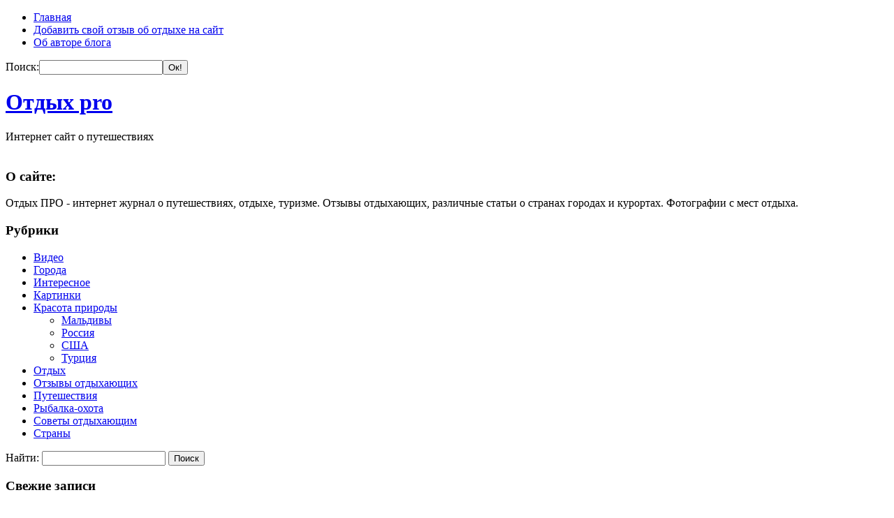

--- FILE ---
content_type: text/html; charset=UTF-8
request_url: http://otdihpro.ru/palermo-turisticheskaya-mekka-sicilii/
body_size: 9468
content:

<!DOCTYPE html PUBLIC "-//W3C//DTD XHTML 1.0 Transitional//EN" "http://www.w3.org/TR/xhtml1/DTD/xhtml1-transitional.dtd">
<html xmlns="http://www.w3.org/1999/xhtml">
<head profile="http://gmpg.org/xfn/11">
<meta http-equiv="Content-Type" content="text/html; charset=UTF-8" />
<title>Отдых pro  &raquo; Архив сайта   &raquo; Палермо – туристическая мекка Сицилии</title>
<meta name="generator" content="WordPress 6.0.11" /> <!-- leave this for stats -->
<link rel="stylesheet" href="http://otdihpro.ru/wp-content/themes/cloudy/style.css" type="text/css" media="screen" />
<link rel="stylesheet" href="http://otdihpro.ru/wp-content/themes/cloudy/print.css" type="text/css" media="print" />
<link rel="alternate" type="application/rss+xml" title="RSS 2.0" href="http://otdihpro.ru/feed/" />
<link rel="alternate" type="text/xml" title="RSS .92" href="http://otdihpro.ru/feed/rss/" />
<link rel="alternate" type="application/atom+xml" title="Atom 0.3" href="http://otdihpro.ru/feed/atom/" />
<link rel="pingback" href="http://otdihpro.ru/xmlrpc.php" />
	<link rel='archives' title='Октябрь 2021' href='http://otdihpro.ru/2021/10/' />
	<link rel='archives' title='Июль 2019' href='http://otdihpro.ru/2019/07/' />
	<link rel='archives' title='Декабрь 2017' href='http://otdihpro.ru/2017/12/' />
	<link rel='archives' title='Ноябрь 2017' href='http://otdihpro.ru/2017/11/' />
	<link rel='archives' title='Октябрь 2017' href='http://otdihpro.ru/2017/10/' />
	<link rel='archives' title='Июнь 2017' href='http://otdihpro.ru/2017/06/' />
	<link rel='archives' title='Май 2017' href='http://otdihpro.ru/2017/05/' />
	<link rel='archives' title='Апрель 2017' href='http://otdihpro.ru/2017/04/' />
	<link rel='archives' title='Сентябрь 2016' href='http://otdihpro.ru/2016/09/' />
	<link rel='archives' title='Июнь 2016' href='http://otdihpro.ru/2016/06/' />
	<link rel='archives' title='Апрель 2016' href='http://otdihpro.ru/2016/04/' />
	<link rel='archives' title='Март 2016' href='http://otdihpro.ru/2016/03/' />
	<link rel='archives' title='Февраль 2016' href='http://otdihpro.ru/2016/02/' />
	<link rel='archives' title='Август 2015' href='http://otdihpro.ru/2015/08/' />
	<link rel='archives' title='Июль 2015' href='http://otdihpro.ru/2015/07/' />
	<link rel='archives' title='Май 2015' href='http://otdihpro.ru/2015/05/' />
	<link rel='archives' title='Апрель 2015' href='http://otdihpro.ru/2015/04/' />
	<link rel='archives' title='Декабрь 2014' href='http://otdihpro.ru/2014/12/' />
	<link rel='archives' title='Ноябрь 2014' href='http://otdihpro.ru/2014/11/' />
	<link rel='archives' title='Июль 2014' href='http://otdihpro.ru/2014/07/' />
	<link rel='archives' title='Июнь 2014' href='http://otdihpro.ru/2014/06/' />
	<link rel='archives' title='Апрель 2014' href='http://otdihpro.ru/2014/04/' />
	<link rel='archives' title='Декабрь 2013' href='http://otdihpro.ru/2013/12/' />
	<link rel='archives' title='Ноябрь 2013' href='http://otdihpro.ru/2013/11/' />
	<link rel='archives' title='Октябрь 2013' href='http://otdihpro.ru/2013/10/' />
	<link rel='archives' title='Сентябрь 2013' href='http://otdihpro.ru/2013/09/' />
	<link rel='archives' title='Август 2013' href='http://otdihpro.ru/2013/08/' />
	<link rel='archives' title='Июль 2013' href='http://otdihpro.ru/2013/07/' />
	<link rel='archives' title='Июнь 2013' href='http://otdihpro.ru/2013/06/' />
	<link rel='archives' title='Май 2013' href='http://otdihpro.ru/2013/05/' />
	<link rel='archives' title='Апрель 2013' href='http://otdihpro.ru/2013/04/' />
	<link rel='archives' title='Май 2012' href='http://otdihpro.ru/2012/05/' />
	<link rel='archives' title='Апрель 2012' href='http://otdihpro.ru/2012/04/' />
	<link rel='archives' title='Январь 2012' href='http://otdihpro.ru/2012/01/' />
	<link rel='archives' title='Декабрь 2011' href='http://otdihpro.ru/2011/12/' />
<meta name='robots' content='max-image-preview:large' />
<link rel='dns-prefetch' href='//s.w.org' />
<script type="text/javascript">
window._wpemojiSettings = {"baseUrl":"https:\/\/s.w.org\/images\/core\/emoji\/14.0.0\/72x72\/","ext":".png","svgUrl":"https:\/\/s.w.org\/images\/core\/emoji\/14.0.0\/svg\/","svgExt":".svg","source":{"concatemoji":"http:\/\/otdihpro.ru\/wp-includes\/js\/wp-emoji-release.min.js?ver=6.0.11"}};
/*! This file is auto-generated */
!function(e,a,t){var n,r,o,i=a.createElement("canvas"),p=i.getContext&&i.getContext("2d");function s(e,t){var a=String.fromCharCode,e=(p.clearRect(0,0,i.width,i.height),p.fillText(a.apply(this,e),0,0),i.toDataURL());return p.clearRect(0,0,i.width,i.height),p.fillText(a.apply(this,t),0,0),e===i.toDataURL()}function c(e){var t=a.createElement("script");t.src=e,t.defer=t.type="text/javascript",a.getElementsByTagName("head")[0].appendChild(t)}for(o=Array("flag","emoji"),t.supports={everything:!0,everythingExceptFlag:!0},r=0;r<o.length;r++)t.supports[o[r]]=function(e){if(!p||!p.fillText)return!1;switch(p.textBaseline="top",p.font="600 32px Arial",e){case"flag":return s([127987,65039,8205,9895,65039],[127987,65039,8203,9895,65039])?!1:!s([55356,56826,55356,56819],[55356,56826,8203,55356,56819])&&!s([55356,57332,56128,56423,56128,56418,56128,56421,56128,56430,56128,56423,56128,56447],[55356,57332,8203,56128,56423,8203,56128,56418,8203,56128,56421,8203,56128,56430,8203,56128,56423,8203,56128,56447]);case"emoji":return!s([129777,127995,8205,129778,127999],[129777,127995,8203,129778,127999])}return!1}(o[r]),t.supports.everything=t.supports.everything&&t.supports[o[r]],"flag"!==o[r]&&(t.supports.everythingExceptFlag=t.supports.everythingExceptFlag&&t.supports[o[r]]);t.supports.everythingExceptFlag=t.supports.everythingExceptFlag&&!t.supports.flag,t.DOMReady=!1,t.readyCallback=function(){t.DOMReady=!0},t.supports.everything||(n=function(){t.readyCallback()},a.addEventListener?(a.addEventListener("DOMContentLoaded",n,!1),e.addEventListener("load",n,!1)):(e.attachEvent("onload",n),a.attachEvent("onreadystatechange",function(){"complete"===a.readyState&&t.readyCallback()})),(e=t.source||{}).concatemoji?c(e.concatemoji):e.wpemoji&&e.twemoji&&(c(e.twemoji),c(e.wpemoji)))}(window,document,window._wpemojiSettings);
</script>
<style type="text/css">
img.wp-smiley,
img.emoji {
	display: inline !important;
	border: none !important;
	box-shadow: none !important;
	height: 1em !important;
	width: 1em !important;
	margin: 0 0.07em !important;
	vertical-align: -0.1em !important;
	background: none !important;
	padding: 0 !important;
}
</style>
	<link rel='stylesheet' id='wp-block-library-css'  href='http://otdihpro.ru/wp-includes/css/dist/block-library/style.min.css?ver=6.0.11' type='text/css' media='all' />
<style id='global-styles-inline-css' type='text/css'>
body{--wp--preset--color--black: #000000;--wp--preset--color--cyan-bluish-gray: #abb8c3;--wp--preset--color--white: #ffffff;--wp--preset--color--pale-pink: #f78da7;--wp--preset--color--vivid-red: #cf2e2e;--wp--preset--color--luminous-vivid-orange: #ff6900;--wp--preset--color--luminous-vivid-amber: #fcb900;--wp--preset--color--light-green-cyan: #7bdcb5;--wp--preset--color--vivid-green-cyan: #00d084;--wp--preset--color--pale-cyan-blue: #8ed1fc;--wp--preset--color--vivid-cyan-blue: #0693e3;--wp--preset--color--vivid-purple: #9b51e0;--wp--preset--gradient--vivid-cyan-blue-to-vivid-purple: linear-gradient(135deg,rgba(6,147,227,1) 0%,rgb(155,81,224) 100%);--wp--preset--gradient--light-green-cyan-to-vivid-green-cyan: linear-gradient(135deg,rgb(122,220,180) 0%,rgb(0,208,130) 100%);--wp--preset--gradient--luminous-vivid-amber-to-luminous-vivid-orange: linear-gradient(135deg,rgba(252,185,0,1) 0%,rgba(255,105,0,1) 100%);--wp--preset--gradient--luminous-vivid-orange-to-vivid-red: linear-gradient(135deg,rgba(255,105,0,1) 0%,rgb(207,46,46) 100%);--wp--preset--gradient--very-light-gray-to-cyan-bluish-gray: linear-gradient(135deg,rgb(238,238,238) 0%,rgb(169,184,195) 100%);--wp--preset--gradient--cool-to-warm-spectrum: linear-gradient(135deg,rgb(74,234,220) 0%,rgb(151,120,209) 20%,rgb(207,42,186) 40%,rgb(238,44,130) 60%,rgb(251,105,98) 80%,rgb(254,248,76) 100%);--wp--preset--gradient--blush-light-purple: linear-gradient(135deg,rgb(255,206,236) 0%,rgb(152,150,240) 100%);--wp--preset--gradient--blush-bordeaux: linear-gradient(135deg,rgb(254,205,165) 0%,rgb(254,45,45) 50%,rgb(107,0,62) 100%);--wp--preset--gradient--luminous-dusk: linear-gradient(135deg,rgb(255,203,112) 0%,rgb(199,81,192) 50%,rgb(65,88,208) 100%);--wp--preset--gradient--pale-ocean: linear-gradient(135deg,rgb(255,245,203) 0%,rgb(182,227,212) 50%,rgb(51,167,181) 100%);--wp--preset--gradient--electric-grass: linear-gradient(135deg,rgb(202,248,128) 0%,rgb(113,206,126) 100%);--wp--preset--gradient--midnight: linear-gradient(135deg,rgb(2,3,129) 0%,rgb(40,116,252) 100%);--wp--preset--duotone--dark-grayscale: url('#wp-duotone-dark-grayscale');--wp--preset--duotone--grayscale: url('#wp-duotone-grayscale');--wp--preset--duotone--purple-yellow: url('#wp-duotone-purple-yellow');--wp--preset--duotone--blue-red: url('#wp-duotone-blue-red');--wp--preset--duotone--midnight: url('#wp-duotone-midnight');--wp--preset--duotone--magenta-yellow: url('#wp-duotone-magenta-yellow');--wp--preset--duotone--purple-green: url('#wp-duotone-purple-green');--wp--preset--duotone--blue-orange: url('#wp-duotone-blue-orange');--wp--preset--font-size--small: 13px;--wp--preset--font-size--medium: 20px;--wp--preset--font-size--large: 36px;--wp--preset--font-size--x-large: 42px;}.has-black-color{color: var(--wp--preset--color--black) !important;}.has-cyan-bluish-gray-color{color: var(--wp--preset--color--cyan-bluish-gray) !important;}.has-white-color{color: var(--wp--preset--color--white) !important;}.has-pale-pink-color{color: var(--wp--preset--color--pale-pink) !important;}.has-vivid-red-color{color: var(--wp--preset--color--vivid-red) !important;}.has-luminous-vivid-orange-color{color: var(--wp--preset--color--luminous-vivid-orange) !important;}.has-luminous-vivid-amber-color{color: var(--wp--preset--color--luminous-vivid-amber) !important;}.has-light-green-cyan-color{color: var(--wp--preset--color--light-green-cyan) !important;}.has-vivid-green-cyan-color{color: var(--wp--preset--color--vivid-green-cyan) !important;}.has-pale-cyan-blue-color{color: var(--wp--preset--color--pale-cyan-blue) !important;}.has-vivid-cyan-blue-color{color: var(--wp--preset--color--vivid-cyan-blue) !important;}.has-vivid-purple-color{color: var(--wp--preset--color--vivid-purple) !important;}.has-black-background-color{background-color: var(--wp--preset--color--black) !important;}.has-cyan-bluish-gray-background-color{background-color: var(--wp--preset--color--cyan-bluish-gray) !important;}.has-white-background-color{background-color: var(--wp--preset--color--white) !important;}.has-pale-pink-background-color{background-color: var(--wp--preset--color--pale-pink) !important;}.has-vivid-red-background-color{background-color: var(--wp--preset--color--vivid-red) !important;}.has-luminous-vivid-orange-background-color{background-color: var(--wp--preset--color--luminous-vivid-orange) !important;}.has-luminous-vivid-amber-background-color{background-color: var(--wp--preset--color--luminous-vivid-amber) !important;}.has-light-green-cyan-background-color{background-color: var(--wp--preset--color--light-green-cyan) !important;}.has-vivid-green-cyan-background-color{background-color: var(--wp--preset--color--vivid-green-cyan) !important;}.has-pale-cyan-blue-background-color{background-color: var(--wp--preset--color--pale-cyan-blue) !important;}.has-vivid-cyan-blue-background-color{background-color: var(--wp--preset--color--vivid-cyan-blue) !important;}.has-vivid-purple-background-color{background-color: var(--wp--preset--color--vivid-purple) !important;}.has-black-border-color{border-color: var(--wp--preset--color--black) !important;}.has-cyan-bluish-gray-border-color{border-color: var(--wp--preset--color--cyan-bluish-gray) !important;}.has-white-border-color{border-color: var(--wp--preset--color--white) !important;}.has-pale-pink-border-color{border-color: var(--wp--preset--color--pale-pink) !important;}.has-vivid-red-border-color{border-color: var(--wp--preset--color--vivid-red) !important;}.has-luminous-vivid-orange-border-color{border-color: var(--wp--preset--color--luminous-vivid-orange) !important;}.has-luminous-vivid-amber-border-color{border-color: var(--wp--preset--color--luminous-vivid-amber) !important;}.has-light-green-cyan-border-color{border-color: var(--wp--preset--color--light-green-cyan) !important;}.has-vivid-green-cyan-border-color{border-color: var(--wp--preset--color--vivid-green-cyan) !important;}.has-pale-cyan-blue-border-color{border-color: var(--wp--preset--color--pale-cyan-blue) !important;}.has-vivid-cyan-blue-border-color{border-color: var(--wp--preset--color--vivid-cyan-blue) !important;}.has-vivid-purple-border-color{border-color: var(--wp--preset--color--vivid-purple) !important;}.has-vivid-cyan-blue-to-vivid-purple-gradient-background{background: var(--wp--preset--gradient--vivid-cyan-blue-to-vivid-purple) !important;}.has-light-green-cyan-to-vivid-green-cyan-gradient-background{background: var(--wp--preset--gradient--light-green-cyan-to-vivid-green-cyan) !important;}.has-luminous-vivid-amber-to-luminous-vivid-orange-gradient-background{background: var(--wp--preset--gradient--luminous-vivid-amber-to-luminous-vivid-orange) !important;}.has-luminous-vivid-orange-to-vivid-red-gradient-background{background: var(--wp--preset--gradient--luminous-vivid-orange-to-vivid-red) !important;}.has-very-light-gray-to-cyan-bluish-gray-gradient-background{background: var(--wp--preset--gradient--very-light-gray-to-cyan-bluish-gray) !important;}.has-cool-to-warm-spectrum-gradient-background{background: var(--wp--preset--gradient--cool-to-warm-spectrum) !important;}.has-blush-light-purple-gradient-background{background: var(--wp--preset--gradient--blush-light-purple) !important;}.has-blush-bordeaux-gradient-background{background: var(--wp--preset--gradient--blush-bordeaux) !important;}.has-luminous-dusk-gradient-background{background: var(--wp--preset--gradient--luminous-dusk) !important;}.has-pale-ocean-gradient-background{background: var(--wp--preset--gradient--pale-ocean) !important;}.has-electric-grass-gradient-background{background: var(--wp--preset--gradient--electric-grass) !important;}.has-midnight-gradient-background{background: var(--wp--preset--gradient--midnight) !important;}.has-small-font-size{font-size: var(--wp--preset--font-size--small) !important;}.has-medium-font-size{font-size: var(--wp--preset--font-size--medium) !important;}.has-large-font-size{font-size: var(--wp--preset--font-size--large) !important;}.has-x-large-font-size{font-size: var(--wp--preset--font-size--x-large) !important;}
</style>
<link rel='stylesheet' id='wp-pagenavi-css'  href='http://otdihpro.ru/wp-content/plugins/wp-pagenavi/pagenavi-css.css?ver=2.70' type='text/css' media='all' />
<link rel="https://api.w.org/" href="http://otdihpro.ru/wp-json/" /><link rel="alternate" type="application/json" href="http://otdihpro.ru/wp-json/wp/v2/posts/3071" /><link rel="EditURI" type="application/rsd+xml" title="RSD" href="http://otdihpro.ru/xmlrpc.php?rsd" />
<link rel="wlwmanifest" type="application/wlwmanifest+xml" href="http://otdihpro.ru/wp-includes/wlwmanifest.xml" /> 
<meta name="generator" content="WordPress 6.0.11" />
<link rel="canonical" href="http://otdihpro.ru/palermo-turisticheskaya-mekka-sicilii/" />
<link rel='shortlink' href='http://otdihpro.ru/?p=3071' />
<link rel="alternate" type="application/json+oembed" href="http://otdihpro.ru/wp-json/oembed/1.0/embed?url=http%3A%2F%2Fotdihpro.ru%2Fpalermo-turisticheskaya-mekka-sicilii%2F" />
<link rel="alternate" type="text/xml+oembed" href="http://otdihpro.ru/wp-json/oembed/1.0/embed?url=http%3A%2F%2Fotdihpro.ru%2Fpalermo-turisticheskaya-mekka-sicilii%2F&#038;format=xml" />
<!--[if IE ]>
<link type="text/css" rel="stylesheet" media="screen" href="http://otdihpro.ru/wp-content/themes/cloudy/ie.css" />
<![endif]-->
</head>
<body>
    <div id="root">
    	<div id="header">
            <ul class="menu">
                <li><a href="http://otdihpro.ru">Главная</a></li>
                <li class="page_item page-item-573"><a href="http://otdihpro.ru/dobavit-svoj-otzyv-na-sajt/">Добавить свой отзыв об отдыхе на сайт</a></li>
<li class="page_item page-item-571"><a href="http://otdihpro.ru/ob-avtore-bloga/">Об авторе блога</a></li>
            </ul>
            <form action="http://otdihpro.ru/" id="searchform"><div class="search"><label for="s">Поиск:</label><input type="text" class="text" value="" name="s" id="s" /><input class="button" type="submit" value="Ок!" /></div></form>
            <div id="heading">
                <h1><a href="http://otdihpro.ru">Отдых pro</a></h1>
                <div class="description">Интернет сайт о путешествиях</div>
            </div>
            <div id="about">
                ﻿<h3>О сайте:</h3>
<p>Отдых ПРО - интернет журнал о путешествиях, отдыхе, туризме. Отзывы отдыхающих, различные статьи о странах городах и курортах. Фотографии с мест отдыха.</p>            </div>
    	</div><!--#header-->
        <div id="main"><div id="left-block">
    <div class="box"><h3>Рубрики</h3>
			<ul>
					<li class="cat-item cat-item-66"><a href="http://otdihpro.ru/category/video/">Видео</a>
</li>
	<li class="cat-item cat-item-62"><a href="http://otdihpro.ru/category/goroda/">Города</a>
</li>
	<li class="cat-item cat-item-60"><a href="http://otdihpro.ru/category/interesnoe/" title="Всё об интересном/непознанном.">Интересное</a>
</li>
	<li class="cat-item cat-item-68"><a href="http://otdihpro.ru/category/kartinki/">Картинки</a>
</li>
	<li class="cat-item cat-item-175"><a href="http://otdihpro.ru/category/krasota-prirody/" title="Красота природы">Красота природы</a>
<ul class='children'>
	<li class="cat-item cat-item-176"><a href="http://otdihpro.ru/category/krasota-prirody/maldivy/">Мальдивы</a>
</li>
	<li class="cat-item cat-item-181"><a href="http://otdihpro.ru/category/krasota-prirody/rossiya/">Россия</a>
</li>
	<li class="cat-item cat-item-192"><a href="http://otdihpro.ru/category/krasota-prirody/ssha/">США</a>
</li>
	<li class="cat-item cat-item-186"><a href="http://otdihpro.ru/category/krasota-prirody/turciya/">Турция</a>
</li>
</ul>
</li>
	<li class="cat-item cat-item-13"><a href="http://otdihpro.ru/category/otdih/" title="Отдых">Отдых</a>
</li>
	<li class="cat-item cat-item-65"><a href="http://otdihpro.ru/category/otzivi/">Отзывы отдыхающих</a>
</li>
	<li class="cat-item cat-item-63"><a href="http://otdihpro.ru/category/puteshestviya/">Путешествия</a>
</li>
	<li class="cat-item cat-item-160"><a href="http://otdihpro.ru/category/rybalka-oxota/">Рыбалка-охота</a>
</li>
	<li class="cat-item cat-item-64"><a href="http://otdihpro.ru/category/soveti/">Советы отдыхающим</a>
</li>
	<li class="cat-item cat-item-61"><a href="http://otdihpro.ru/category/strani/">Страны</a>
</li>
			</ul>

			</div><div class="box"><form role="search" method="get" id="searchform" class="searchform" action="http://otdihpro.ru/">
				<div>
					<label class="screen-reader-text" for="s">Найти:</label>
					<input type="text" value="" name="s" id="s" />
					<input type="submit" id="searchsubmit" value="Поиск" />
				</div>
			</form></div>
		<div class="box">
		<h3>Свежие записи</h3>
		<ul>
											<li>
					<a href="http://otdihpro.ru/turisticheskij-egipet/">Туристический Египет</a>
									</li>
											<li>
					<a href="http://otdihpro.ru/franciya-mechta-kazhdoj-devushki/">Франция &#8212; мечта каждой девушки</a>
									</li>
											<li>
					<a href="http://otdihpro.ru/chto-interesnogo-v-milane/">Что интересного в Милане?</a>
									</li>
											<li>
					<a href="http://otdihpro.ru/praga-zhemchuzhina-evropy/">Прага &#8212; жемчужина Европы</a>
									</li>
											<li>
					<a href="http://otdihpro.ru/turisticheskaya-poezdka-v-boliviyu/">Туристическая поездка в Боливию</a>
									</li>
					</ul>

		</div><div class="box"><h3>Интересное по теме:</h3><div class='yarpp yarpp-related yarpp-related-widget yarpp-template-list'>
<ol><li><a href="http://otdihpro.ru/titul-miss-mira-vmesto-monastyrya-ivian-lunasol-sarkos/" rel="bookmark">Титул «Мисс мира» вместо монастыря &#8212; Ивиан Лунасоль Саркос</a></li><li><a href="http://otdihpro.ru/karma-rul-vselennoj/" rel="bookmark">Карма — руль Вселенной.</a></li><li><a href="http://otdihpro.ru/chto-zhe-delat-tem-kto-naxoditsya-v-setyax-proklyatya/" rel="bookmark">Что же делать тем, кто находится в сетях проклятья?</a></li><li><a href="http://otdihpro.ru/otdyx-na-more-v-turcii/" rel="bookmark">Отдых на море в Турции.</a></li><li><a href="http://otdihpro.ru/gde-provesti-otpusk-v-rossii/" rel="bookmark">Где провести отпуск в России?</a></li></ol>
</div>
</div><div class="box"><h3>Счетчики</h3>			<div class="textwidget"><div align="center">

<script async="async" src="https://w.uptolike.com/widgets/v1/zp.js?pid=50752"></script>
<noindex>
<script type="text/javascript"><!--
document.write("<a href='http://www.liveinternet.ru/click' "+
"target=_blank><img src='//counter.yadro.ru/hit?t13.12;r"+
escape(document.referrer)+((typeof(screen)=="undefined")?"":
";s"+screen.width+"*"+screen.height+"*"+(screen.colorDepth?
screen.colorDepth:screen.pixelDepth))+";u"+escape(document.URL)+
";"+Math.random()+
"' alt='' title='LiveInternet: показано число просмотров за 24"+
" часа, посетителей за 24 часа и за сегодня' "+
"border='0' width='88' height='31'><\/a>")
//--></script>
<!-- begin of Top100 code -->

<script id="top100Counter" type="text/javascript" src="http://counter.rambler.ru/top100.jcn?2613984"></script>
<noscript>
<a href="http://top100.rambler.ru/navi/2613984/">
<img src="http://counter.rambler.ru/top100.cnt?2613984" alt="Rambler's Top100" border="0" />
</a>

</noscript>
<!-- end of Top100 code -->
<br><center>
<!--Rating@Mail.ru counter-->
<script language="javascript"><!--
d=document;var a='';a+=';r='+escape(d.referrer);js=10;//--></script>
<script language="javascript1.1"><!--
a+=';j='+navigator.javaEnabled();js=11;//--></script>
<script language="javascript1.2"><!--
s=screen;a+=';s='+s.width+'*'+s.height;
a+=';d='+(s.colorDepth?s.colorDepth:s.pixelDepth);js=12;//--></script>
<script language="javascript1.3"><!--
js=13;//--></script><script language="javascript" type="text/javascript"><!--
d.write('<a href="http://top.mail.ru/jump?from=2136847" target="_top">'+
'<img src="http://db.c9.b0.a2.top.mail.ru/counter?id=2136847;t=57;js='+js+
a+';rand='+Math.random()+'" alt="Рейтинг@Mail.ru" border="0" '+
'height="31" width="88"><\/a>');if(11<js)d.write('<'+'!-- ');//--></script>
<noscript><a target="_top" href="http://top.mail.ru/jump?from=2136847" rel="noopener">
<img src="http://db.c9.b0.a2.top.mail.ru/counter?js=na;id=2136847;t=57" 
height="31" width="88" border="0" alt="Рейтинг@Mail.ru"></a></noscript>
<script language="javascript" type="text/javascript"><!--
if(11<js)d.write('--'+'>');//--></script>
<!--// Rating@Mail.ru counter-->
</noindex>
</center>
</div>

</div>
		</div><script type="text/javascript">
<!--
var _acic={dataProvider:10};(function(){var e=document.createElement("script");e.type="text/javascript";e.async=true;e.src="https://www.acint.net/aci.js";var t=document.getElementsByTagName("script")[0];t.parentNode.insertBefore(e,t)})()
//-->
</script><script async="async" src="https://w.uptolike.com/widgets/v1/zp.js?pid=lfea6f0043c3c41c3bd29ecd89a284bb702d6a72b4" type="text/javascript"></script><script async="async" src="https://w.uptolike.com/widgets/v1/zp.js?pid=tlea6f0043c3c41c3bd29ecd89a284bb702d6a72b4" type="text/javascript"></script></div><!--#left-block-->
    <div id="main-block">
        <div class="left-line">
            <div id="content">
            	                    <ul>
                    	
                        	<li class="post" id="post-3071">
                                <div class="date"><span style="font-size:11;">2016</span><span>Июн</span><span>05</span></div>
                                <div class="title">
                            	    <h2><a href="http://otdihpro.ru/palermo-turisticheskaya-mekka-sicilii/" rel="bookmark" title="Постоянная ссылка: Палермо – туристическая мекка Сицилии">Палермо – туристическая мекка Сицилии</a></h2>
                                </div>
                                <div class="postdata">
                                    <span class="category"><a href="http://otdihpro.ru/category/interesnoe/" rel="category tag">Интересное</a></span>
                                </div>
                        		<div class="entry">
                        		    <p><img class="aligncenter size-full wp-image-3072" src="http://otdihpro.ru/wp-content/uploads/2016/06/p1.jpg" alt="p1" width="550" height="412" srcset="http://otdihpro.ru/wp-content/uploads/2016/06/p1.jpg 550w, http://otdihpro.ru/wp-content/uploads/2016/06/p1-300x225.jpg 300w" sizes="(max-width: 550px) 100vw, 550px" /></p>
<p><strong>Италия</strong> – жемчужина для туристов. Каждый год, огромное количество человек хочет побывать на ее солнечных берегах и насладиться мягкими теплыми лучами итальянского солнца, поэтому путевки в эту чудесную страну всегда раскупают с той же скоростью, что и горячие пирожки.<span id="more-3071"></span> Конечно же, есть места, которые пользуются особенной популярностью среди туристов. Одним из таких мест является Сицилия. Многие из тех, кто посещает эту область Италии, едут туда только для того, чтобы поваляться на пляже, но есть на этом островке место, которое заслуживает особенного внимания к себе. Что это за место? Чудесный, многолюдный порт на его севере – Палермо.</p>
<p>Нельзя утверждать, что был в Палермо, если не доводилось посетить местные рынки. Наверное, во всей Италии, рынок – это особенное место, в котором всегда скапливается огромное количество людей. На итальянских рынках можно приобрести абсолютно все. Особенное удовольствие от покупки получат те, кто любят яростно торговаться, гоняясь за более выгодной ценой. Здесь любой продавец с радостью уступит, но также и сочтет своим долгом вступить перед тем в словесную перепалку со своим покупателем.</p>
<p>Вернувшись домой, можно для удобства приобрести себе душевую кабину. Например выбрать можно на сайте: <strong>samara.nir-vanna.ru/dushevye-kabiny-110-80-kupit/</strong>.</p>
<p>Кроме знаменитых сицилийских фруктов, на рынках Палермо можно приобрести замечательные изделия из кожи. В частности – обувь. Многие рынки в этом регионе образовались еще несколько столетий назад, поэтому неудивительно, что сейчас некоторые из них могут достигать размера в несколько кварталов. Конечно, будет сложно обойти такой рынок полностью, но это станет прекрасным поводом, чтобы полюбоваться особенностями его архитектуры.</p>
<p><img loading="lazy" class="aligncenter size-full wp-image-3073" src="http://otdihpro.ru/wp-content/uploads/2016/06/p2.jpg" alt="p2" width="580" height="383" srcset="http://otdihpro.ru/wp-content/uploads/2016/06/p2.jpg 580w, http://otdihpro.ru/wp-content/uploads/2016/06/p2-300x198.jpg 300w" sizes="(max-width: 580px) 100vw, 580px" /></p>
<p>Кроме рыночной архитектуры, здесь также можно насладиться архитектурой городской. Особенностью ее на этом замечательной южном острове является то, что в ней перемешаны и скомбинированы совершенно разные стили. Наверное, именно поэтому представители многих национальностей, которые живут здесь, чувствуют себя очень комфортной. Каждый находит для себя частичку, связующую его с родными местами.</p>
<p>Приехать в Италию только для того, чтобы полежать на пляже – это, конечно же, большая ошибка, но оставить лазурный сицилийский берег совсем без внимания – вариант не лучше. На побережьях Палермо есть замечательные курорты, которые удовлетворят даже самого требовательного туриста. Идеальная чистота пляжей вместе с огромным спектром развлечений, сделает несколько часов отдыха у моря незабываемыми.</p>
                        		</div>
                     		
Понравилась новость/статья? Поделись ей с <b>друзьями</b> в социальных сетях, нажав кнопочки:
<p>
<script>
    //uptolike share begin
    (function(d,c){
        var up=d.createElement('script'),
                s=d.getElementsByTagName('script')[0],
                r=Math.floor(Math.random() * 1000000);
        var cmp = c + Math.floor(Math.random() * 10000);
        var url = window.location.href;
        window["__uptolike_widgets_settings_"+cmp] = {};
        d.write("<div id='"+cmp+"' class='__uptlk' data-uptlkwdgtId='"+r+"'></div>");
        up.type = 'text/javascript'; up.async = true;
        up.src = "//w.uptolike.com/widgets/v1/widgets.js?b=fb.tw.ok.vk.gp.mr&id=50752&o=1&m=1&sf=2&ss=2&sst=1&c1=ededed&c1a=0.0&c3=ff9300&c5=ffffff&mc=1&c2=000000&c4=ffffff&c4a=1.0&mcs=0&sel=1&fol=0&c=" + cmp + "&url="+encodeURIComponent(url);
        s.parentNode.insertBefore(up, s);
    })(document,"__uptlk");
    //uptolike share end
</script>
</p>
Спасибо!
<br>
<p>Автор: admin, 10:31 пп </p>


<div class='yarpp yarpp-related yarpp-related-website yarpp-template-list'>
<!-- YARPP List -->
<p>Похожие статьи:</p><ol>
<li><a href="http://otdihpro.ru/titul-miss-mira-vmesto-monastyrya-ivian-lunasol-sarkos/" rel="bookmark" title="Титул «Мисс мира» вместо монастыря &#8212; Ивиан Лунасоль Саркос">Титул «Мисс мира» вместо монастыря &#8212; Ивиан Лунасоль Саркос </a></li>
<li><a href="http://otdihpro.ru/karma-rul-vselennoj/" rel="bookmark" title="Карма — руль Вселенной.">Карма — руль Вселенной. </a></li>
<li><a href="http://otdihpro.ru/chto-zhe-delat-tem-kto-naxoditsya-v-setyax-proklyatya/" rel="bookmark" title="Что же делать тем, кто находится в сетях проклятья?">Что же делать тем, кто находится в сетях проклятья? </a></li>
<li><a href="http://otdihpro.ru/otdyx-na-more-v-turcii/" rel="bookmark" title="Отдых на море в Турции.">Отдых на море в Турции. </a></li>
<li><a href="http://otdihpro.ru/gde-provesti-otpusk-v-rossii/" rel="bookmark" title="Где провести отпуск в России?">Где провести отпуск в России? </a></li>
</ol>
</div>

                        		
                        	</li>
                    	                     </ul>
                    
<!-- You can start editing here. -->


    <!-- If comments are closed. -->
  <p class="nocomments">Комментарии закрыты.</p>

 

                            </div><!--#content-->
        </div><!--.left-line-->


<div id="footer">

						</h1>          

                    </div><!--#footer-->
                <!--#do not delete this part#-->
                </div><!--#main-block-->
            </div><!--#main-->
        </div><!--#root-->
	<link rel='stylesheet' id='yarppRelatedCss-css'  href='http://otdihpro.ru/wp-content/plugins/yet-another-related-posts-plugin/style/related.css?ver=5.27.8' type='text/css' media='all' />
    </body>
</html>


--- FILE ---
content_type: application/javascript;charset=utf-8
request_url: https://w.uptolike.com/widgets/v1/version.js?cb=cb__utl_cb_share_1769824059606210
body_size: 396
content:
cb__utl_cb_share_1769824059606210('1ea92d09c43527572b24fe052f11127b');